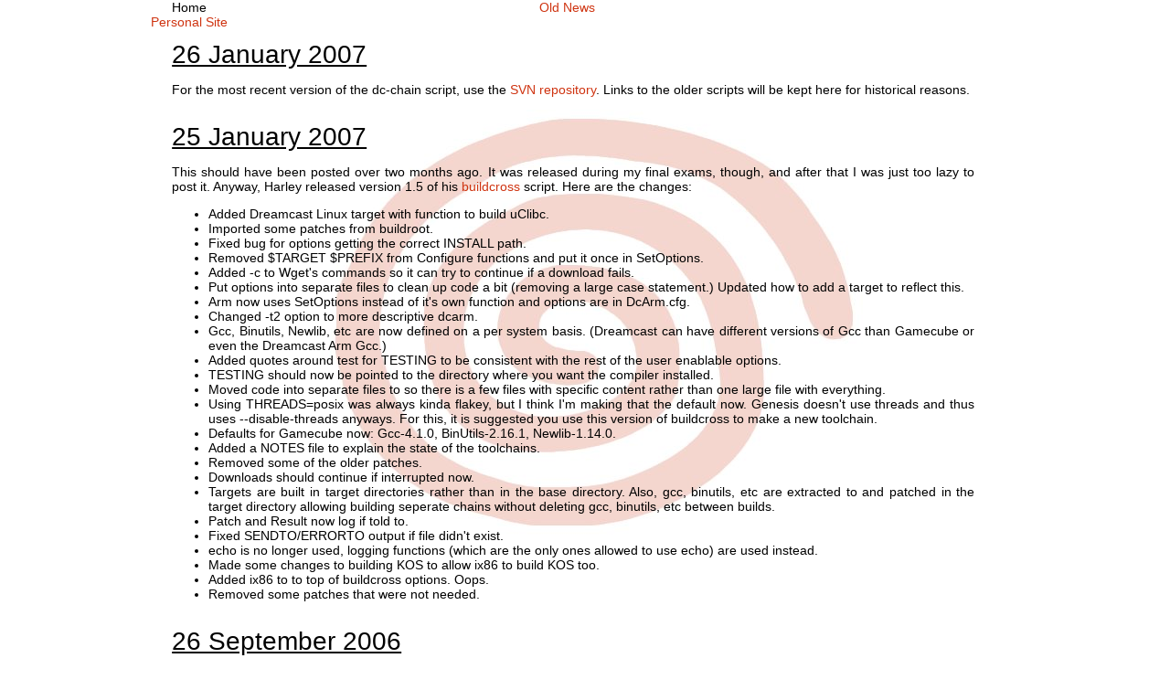

--- FILE ---
content_type: text/html
request_url: http://stalin.thegypsy.com/index.html
body_size: 6825
content:
<!DOCTYPE HTML PUBLIC "-//W3C//DTD HTML 4.01//EN" "http://www.w3.org/TR/html4/strict.dtd">
<html>
<head>
	<meta http-equiv="Content-type" content="text/html; charset=iso-8859-1">
	<title>Stalin's DCDev</title>
	<link rel="stylesheet" type="text/css" href="style.css">
</head>
<body>
	<div id="nav">
		<ul>
			<li>Home</li>
			<li><a href="oldnews.html">Old News</a></li>
			<li id="mirrors"><a href="http://james.roomfullofmirrors.com/">Personal Site</a></li>
		</ul>
	</div>
	<div id="content">
		<p class="date">26 January 2007</p>
		
		<p>For the most recent version of the dc-chain script, use the <a href="http://tinyurl.com/yrhtkz">SVN repository</a>. Links to the older scripts will be kept here for historical reasons.</p>
	
		<p class="date">25 January 2007</p>
		
		<p>This should have been posted over two months ago. It was released during my final exams, though, and after that I was just too lazy to post it. Anyway, Harley released version 1.5 of his <a href="http://stalin.thegypsy.com/buildcross-1.5.tar.bz2">buildcross</a> script. Here are the changes:</p>
		
		<ul>
			<li>Added Dreamcast Linux target with function to build uClibc.</li>			<li>Imported some patches from buildroot.</li>			<li>Fixed bug for options getting the correct INSTALL path.</li>			<li>Removed $TARGET $PREFIX from Configure functions and put it once in SetOptions.</li>			<li>Added -c to Wget's commands so it can try to continue if a download fails.</li>			<li>Put options into separate files to clean up code a bit (removing a large case statement.) Updated how to add a target to reflect this.</li>			<li>Arm now uses SetOptions instead of it's own function and options are in DcArm.cfg.</li>			<li>Changed -t2 option to more descriptive dcarm.</li>			<li>Gcc, Binutils, Newlib, etc are now defined on a per system basis. (Dreamcast can  have different versions of Gcc than Gamecube or even the Dreamcast Arm Gcc.)</li>			<li>Added quotes around test for TESTING to be consistent with the rest of the user enablable options.</li>			<li>TESTING should now be pointed to the directory where you want the compiler installed.</li>			<li>Moved code into separate files to so there is a few files with specific content rather than one large file with everything.</li>			<li>Using THREADS=posix was always kinda flakey, but I think I'm making that the default now. Genesis doesn't use threads and thus uses --disable-threads anyways. For this, it is suggested you use this version of buildcross to make a new toolchain.</li>			<li>Defaults for Gamecube now: Gcc-4.1.0, BinUtils-2.16.1, Newlib-1.14.0.</li>			<li>Added a NOTES file to explain the state of the toolchains.</li>			<li>Removed some of the older patches.</li>			<li>Downloads should continue if interrupted now.</li>			<li>Targets are built in target directories rather than in the base directory. Also, gcc, binutils, etc are extracted to and patched in the target directory allowing building seperate chains without deleting gcc, binutils, etc between builds.</li>			<li>Patch and Result now log if told to.</li>			<li>Fixed SENDTO/ERRORTO output if file didn't exist.</li>			<li>echo is no longer used, logging functions (which are the only ones allowed to use echo) are used instead.</li>			<li>Made some changes to building KOS to allow ix86 to build KOS too.</li>			<li>Added ix86 to to top of buildcross options. Oops.</li>			<li>Removed some patches that were not needed.</li>
		</ul>
	
		<p class="date">26 September 2006</p>
		
		<p>Harley releases them faster than I can post them. Here are the details the new release, version 1.4:</p>
		
		<ul>
			<li>Bumped Binutils to version 2.17.</li>
			<li>Arm compiler for Dreamcast now builds without newlib and c++ by default.</li>
			<li>More than one patch can be applied by buildcross now. For more information read README in patches directory.</li>
			<li>Added -allc for building compiler and removing sources and objects after each is built.</li>
			<li>Added -dcc for building the dreamcast compiler, but it will clean the source and objects after each is successfully built (If interupted, it will still resume where it left off. -c must be run to start over).</li>
			<li>Added -i to rerun make installs even if .installed is found.</li>
			<li>Remove's message now includes that it's removing ".*config*" and ".*installed*".</li>
			<li>Added examples for the two new options.</li>
			<li>Changed manual DC build example to not include newlib and gcc final for ARM.</li>
			<li>Merged Setup function into SetupOptions (at end) since it's only called after setting options anyways.</li>
			<li>Fixed bug that might cause ix86 to not be able to be cross compiled.</li>
			<li>Added patches/ix86 for completeness.</li>
			<li>Added a kos patch which adds -R.stack to kos-objcopy if -O binary is given in the command line. Patch disabled by default.</li>
		</ul>
		
		<p>There was actually a 1.3 release; I just didn't have time to get it posted here before this release. As usual, here is the direct link &mdash; <a href="http://stalin.thegypsy.com/old_scripts/buildcross-1.4.tar.bz2">http://stalin.thegypsy.com/old_scripts/buildcross-1.4.tar.bz2</a>.

		<hr>
	
		<h1>Version 0.3:</h1>

		<p>Logging is improved thanks to a suggestion by Gavin Shelley.</p>

		<p>Log files will be created for every build process. For example when gcc for sh4 is built a log file will be created named 'build-gcc-[sh4_target].log', sh4_target being the sh4 target you specified.</p>

		<p>I hope it works for you. If you can suggest any changes or additions send them to: james dot sumners at gmail dot com.</p>
		
		<p style="font-weight: bold; font-style: italic">This script is very old. I recommend that you use one of the scripts in the next section.</p>

		<ul>
			<li><a href="build_script">Download version 0.3</a></li>
			<li><a href="build_script.2">Download version 0.2</a></li>
		</ul>
		
		<h2>Other People's Build Scripts</h2>
		
		<ul>
			<li>Harley's: <a href="http://stalin.thegypsy.com/buildcross-1.5.tar.bz2">buildcross-1.5.tar.bz2</a></li>
			<li>Jim Ursetto's: <a href="http://stalin.thegypsy.com/dc-chain-0.1.tgz">dc-chain-0.1.tgz</a></li>
			<li>Christian Henz's: <a href="http://stalin.thegypsy.com/dc-chain-0.1-gcc346.tar">dc-chain-0.1-gcc346.tar</a></li>
			<li>dc-chain SVN: <a href="http://tinyurl.com/yrhtkz">http://tinyurl.com/yrhtkz</a></li>
		</ul>
	</div>

	<div id="buttons">
		<ul>
			<li><a href="http://validator.w3.org/check?uri=referer"><img src="valid-html401.png" alt="Valid HTML 4.01!"></a></li>
			<li><a href="http://www.spreadfirefox.com/?q=affiliates&amp;id=50882&amp;t=64"><img src="firefox.gif" alt="Get Firefox!"></a></li>
			<li><a href="http://jigsaw.w3.org/css-validator/"><img src="vcss.png" alt="Valid CSS!"></a></li>
		</ul>
	</div>
</body>
</html>


--- FILE ---
content_type: text/css
request_url: http://stalin.thegypsy.com/style.css
body_size: 1170
content:
html {
	width: 100%;
	height: 100%;
}

body {
	width: 98%;
	height: 95%;
	margin: 0;
	padding: 0;
	background: url('background.jpg') no-repeat fixed center center;
	text-align: justify;
	font-family: sans-serif, serif;
	font-size: 14px;
}

img {
	border: 0;
}

blockquote {
	display: block;
	width: 80%;
	font-family: fixed;
}
blockquote:before, blockquote:after {
	font-size: 3em;
	font-weight: bold;
	color: #EAC6BD;
}
blockquote:before {
	display: block;	width: 10%;	height: 0;	margin-left: -0.55em;
	content: open-quote;
}
blockquote:after {
	display: block;	width: 10%;	margin-left: 101%;	margin-top: -8%;
	content: close-quote;
}

a, a:visited {
	color: #CF3411;
	text-decoration: none;
}

a:hover {
	text-decoration: underline;
}

#nav {
	width: 100%;
	display: inline;
	padding-bottom: 2em;
	text-align: center;
}


#content {
	width: 70%;
	height: auto;
	margin: auto;
}

#buttons {
	width: 100%;
	padding-top: 3em;
	text-align: center;
}

#buttons ul, #nav ul {
	display: inline;
	width: 100%;
	list-style: none;
}

#buttons ul li, #nav ul li {
	float: left;
	width: 33%;
}

.date {
	font-size: 2em;
	text-decoration: underline;
	margin-bottom: 0.5ex;
}
